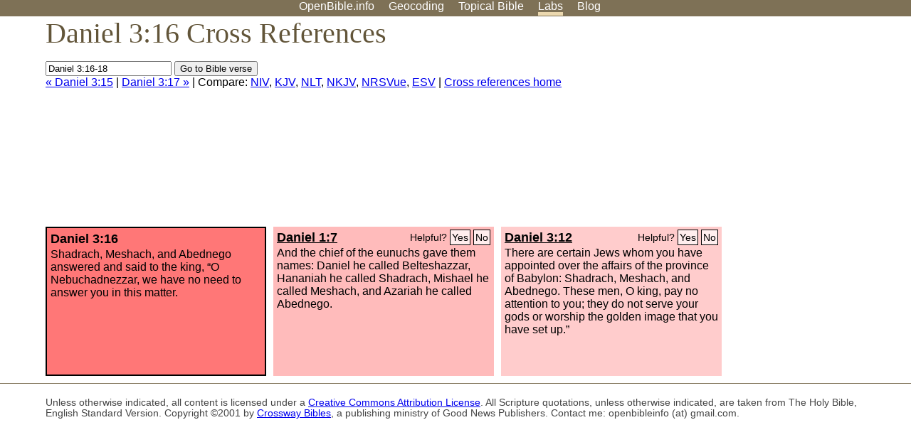

--- FILE ---
content_type: text/html; charset=utf-8
request_url: https://www.google.com/recaptcha/api2/aframe
body_size: 266
content:
<!DOCTYPE HTML><html><head><meta http-equiv="content-type" content="text/html; charset=UTF-8"></head><body><script nonce="ACSLexxDcOUnrzp-mTFE8A">/** Anti-fraud and anti-abuse applications only. See google.com/recaptcha */ try{var clients={'sodar':'https://pagead2.googlesyndication.com/pagead/sodar?'};window.addEventListener("message",function(a){try{if(a.source===window.parent){var b=JSON.parse(a.data);var c=clients[b['id']];if(c){var d=document.createElement('img');d.src=c+b['params']+'&rc='+(localStorage.getItem("rc::a")?sessionStorage.getItem("rc::b"):"");window.document.body.appendChild(d);sessionStorage.setItem("rc::e",parseInt(sessionStorage.getItem("rc::e")||0)+1);localStorage.setItem("rc::h",'1768369832562');}}}catch(b){}});window.parent.postMessage("_grecaptcha_ready", "*");}catch(b){}</script></body></html>